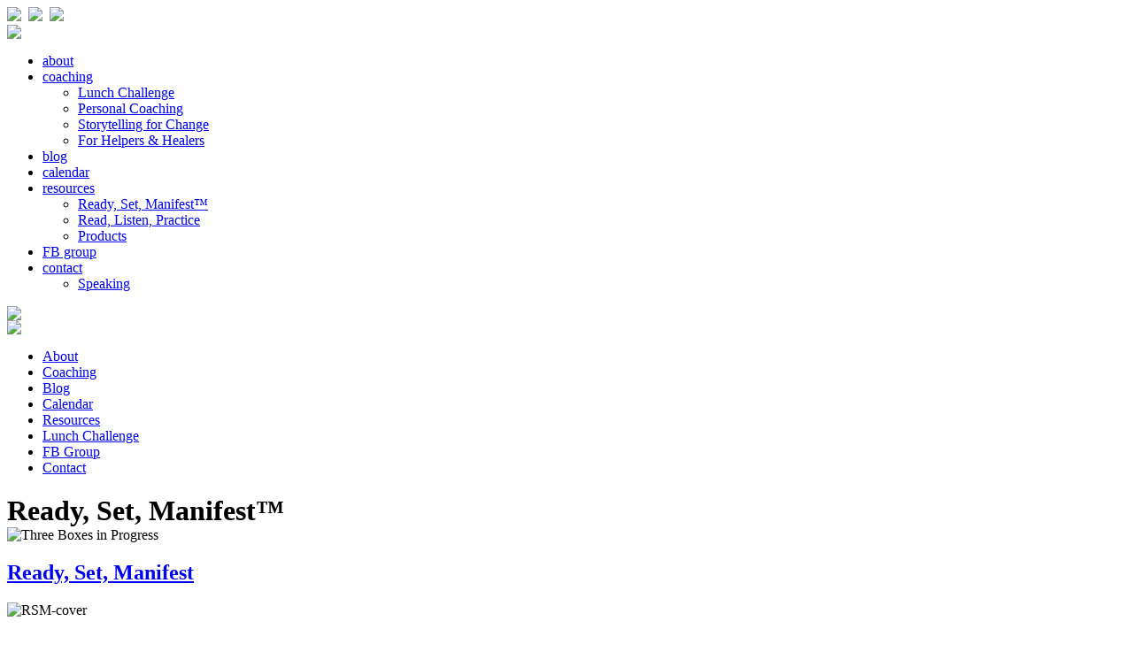

--- FILE ---
content_type: text/html; charset=UTF-8
request_url: http://www.debbielacy.com/ready-set-manifest/
body_size: 7760
content:

<!DOCTYPE html PUBLIC "-//W3C//DTD XHTML 1.0 Transitional//EN" "http://www.w3.org/TR/xhtml1/DTD/xhtml1-transitional.dtd">
<html xmlns="http://www.w3.org/1999/xhtml">
<head>
<meta http-equiv="Content-Type" content="text/html; charset=UTF-8" />

<title>Debbie Lacy | Ready, Set, Manifest: A Handbook for the In-Betweens and Leaps in Life</title>
<meta name="viewport" content="initial-scale = 1.0,maximum-scale = 1.0" />
<meta name = "format-detection" content = "telephone=no">

<link rel="stylesheet" href="http://www.debbielacy.com/dl/wp-content/themes/debbielacy/styles/style.css" type="text/css" />
<link rel="stylesheet" href="http://www.debbielacy.com/dl/wp-content/themes/debbielacy/styles/superfish.css" type="text/css" />

<script src="http://www.debbielacy.com/dl/wp-content/themes/debbielacy/js/jquery-1.8.3.min.js" type="text/javascript"></script>

<!-- Facebook Pixel Code -->
<script>
!function(f,b,e,v,n,t,s){if(f.fbq)return;n=f.fbq=function(){n.callMethod?
n.callMethod.apply(n,arguments):n.queue.push(arguments)};if(!f._fbq)f._fbq=n;
n.push=n;n.loaded=!0;n.version='2.0';n.queue=[];t=b.createElement(e);t.async=!0;
t.src=v;s=b.getElementsByTagName(e)[0];s.parentNode.insertBefore(t,s)}(window,
document,'script','https://connect.facebook.net/en_US/fbevents.js');
 
fbq('init', '1084787728210407');
fbq('track', "PageView");</script>
<noscript><img height="1" width="1" style="display:none"
src="https://www.facebook.com/tr?id=1084787728210407&ev=PageView&noscript=1"
/></noscript>
<!-- End Facebook Pixel Code -->


<!-- BEGIN Metadata added by the Add-Meta-Tags WordPress plugin -->
<link rel="copyright" type="text/html" title="Debbie Lacy copyright information" href="http://www.debbielacy.com/privacy/" />
<meta name="description" content="Ready, Set, Manifest Handbook™ There is absolutely nothing wrong with not knowing who you are or what you want. And, there&#039;s nothing wrong with YOU. You&#039;re simply in a phase- a phase that brings about the necessary conditions to reveal what&#039;s most important at this time in your life." />
<meta property="og:site_name" content="Debbie Lacy" />
<meta property="og:type" content="article" />
<meta property="og:title" content="Ready, Set, Manifest" />
<meta property="og:url" content="http://www.debbielacy.com/ready-set-manifest/" />
<meta property="og:description" content="Ready, Set, Manifest Handbook™ There is absolutely nothing wrong with not knowing who you are or what you want. And, there&#039;s nothing wrong with YOU. You&#039;re simply in a phase- a phase that brings about the necessary conditions to reveal what&#039;s most important at this time in your life." />
<meta property="og:locale" content="en_US" />
<meta property="og:updated_time" content="2019-10-20T22:19:52+00:00" />
<meta property="og:image" content="http://www.debbielacy.com/dl/wp-content/uploads/2015/06/rsm-heading-2.jpg" />
<meta property="og:image:width" content="911" />
<meta property="og:image:height" content="423" />
<meta property="og:image:type" content="image/jpeg" />
<meta property="article:published_time" content="2015-06-06T22:56:43+00:00" />
<meta property="article:modified_time" content="2019-10-20T22:19:52+00:00" />
<meta property="article:author" content="http://www.debbielacy.com/author/admin/" />
<meta property="article:publisher" content="https://www.facebook.com/debbie.lacy1" />
<!-- END Metadata added by the Add-Meta-Tags WordPress plugin -->

		<script type="text/javascript">
			window._wpemojiSettings = {"baseUrl":"https:\/\/s.w.org\/images\/core\/emoji\/72x72\/","ext":".png","source":{"concatemoji":"http:\/\/www.debbielacy.com\/dl\/wp-includes\/js\/wp-emoji-release.min.js?ver=4.5.26"}};
			!function(e,o,t){var a,n,r;function i(e){var t=o.createElement("script");t.src=e,t.type="text/javascript",o.getElementsByTagName("head")[0].appendChild(t)}for(r=Array("simple","flag","unicode8","diversity"),t.supports={everything:!0,everythingExceptFlag:!0},n=0;n<r.length;n++)t.supports[r[n]]=function(e){var t,a,n=o.createElement("canvas"),r=n.getContext&&n.getContext("2d"),i=String.fromCharCode;if(!r||!r.fillText)return!1;switch(r.textBaseline="top",r.font="600 32px Arial",e){case"flag":return r.fillText(i(55356,56806,55356,56826),0,0),3e3<n.toDataURL().length;case"diversity":return r.fillText(i(55356,57221),0,0),a=(t=r.getImageData(16,16,1,1).data)[0]+","+t[1]+","+t[2]+","+t[3],r.fillText(i(55356,57221,55356,57343),0,0),a!=(t=r.getImageData(16,16,1,1).data)[0]+","+t[1]+","+t[2]+","+t[3];case"simple":return r.fillText(i(55357,56835),0,0),0!==r.getImageData(16,16,1,1).data[0];case"unicode8":return r.fillText(i(55356,57135),0,0),0!==r.getImageData(16,16,1,1).data[0]}return!1}(r[n]),t.supports.everything=t.supports.everything&&t.supports[r[n]],"flag"!==r[n]&&(t.supports.everythingExceptFlag=t.supports.everythingExceptFlag&&t.supports[r[n]]);t.supports.everythingExceptFlag=t.supports.everythingExceptFlag&&!t.supports.flag,t.DOMReady=!1,t.readyCallback=function(){t.DOMReady=!0},t.supports.everything||(a=function(){t.readyCallback()},o.addEventListener?(o.addEventListener("DOMContentLoaded",a,!1),e.addEventListener("load",a,!1)):(e.attachEvent("onload",a),o.attachEvent("onreadystatechange",function(){"complete"===o.readyState&&t.readyCallback()})),(a=t.source||{}).concatemoji?i(a.concatemoji):a.wpemoji&&a.twemoji&&(i(a.twemoji),i(a.wpemoji)))}(window,document,window._wpemojiSettings);
		</script>
		<style type="text/css">
img.wp-smiley,
img.emoji {
	display: inline !important;
	border: none !important;
	box-shadow: none !important;
	height: 1em !important;
	width: 1em !important;
	margin: 0 .07em !important;
	vertical-align: -0.1em !important;
	background: none !important;
	padding: 0 !important;
}
</style>
<link rel='https://api.w.org/' href='http://www.debbielacy.com/wp-json/' />
<link rel="EditURI" type="application/rsd+xml" title="RSD" href="http://www.debbielacy.com/dl/xmlrpc.php?rsd" />
<link rel="wlwmanifest" type="application/wlwmanifest+xml" href="http://www.debbielacy.com/dl/wp-includes/wlwmanifest.xml" /> 
<meta name="generator" content="WordPress 4.5.26" />
<link rel="canonical" href="http://www.debbielacy.com/ready-set-manifest/" />
<link rel='shortlink' href='http://www.debbielacy.com/?p=51' />
<link rel="alternate" type="application/json+oembed" href="http://www.debbielacy.com/wp-json/oembed/1.0/embed?url=http%3A%2F%2Fwww.debbielacy.com%2Fready-set-manifest%2F" />
<link rel="alternate" type="text/xml+oembed" href="http://www.debbielacy.com/wp-json/oembed/1.0/embed?url=http%3A%2F%2Fwww.debbielacy.com%2Fready-set-manifest%2F&#038;format=xml" />
<style>
	html { margin-top: 0 !important; }
	* html body { margin-top: 0 !important; }
	@media screen and ( max-width: 782px ) {
		html { margin-top: 0 !important; }
		* html body { margin-top: 0 !important; }
	}
</style>
</head>

<body>

<div id="header-container">

	<div id="header">
	
			<div id="header-social">
			
				<a href="https://www.facebook.com/ReadySetManifest" target="_blank"><img src="http://www.debbielacy.com/dl/wp-content/themes/debbielacy/images/header-fb-2.png"  border="0"/></a>&nbsp;&nbsp;<a href="https://www.linkedin.com/in/debbielacy" target="_blank"><img src="http://www.debbielacy.com/dl/wp-content/themes/debbielacy/images/header-li-2.png" border="0" /></a>&nbsp;&nbsp;<a href="/contact"><img src="http://www.debbielacy.com/dl/wp-content/themes/debbielacy/images/header-email-2.png" border="0" /></a>
				
			</div><!-- end HEADER SOCIAL -->

			<div id="header-logo">
				<a href="/"><img src="http://www.debbielacy.com/dl/wp-content/themes/debbielacy/images/main-logo.jpg" border="0" /></a>
			</div><!-- end LOGO -->
		
			<div id="navbar">
		
			<div id="nav">
		
				  <ul class="menu">
					<li><a href="/about">about</a></li>
					<li><a href="/coaching">coaching</a>
						<ul>
					   	  <li><a href="/lunch-challenge">Lunch Challenge</a></li>
							<li><a href="/personal-coaching">Personal Coaching</a></li>
							<li><a href="/storytelling-for-change">Storytelling for Change</a></li>
							<li><a href="/helpers-healers">For Helpers &amp; Healers</a></li>
						</ul>							
					</li>
					<li><a href="/blog">blog</a>
					</li>
					<li><a href="/calendar">calendar</a>
					</li>
					<li><a href="/resources">resources</a>
					   <ul>
						  <li class="active"><a href="#" onClick="return false;">Ready, Set, Manifest&#0153;</a></li>
						  <li><a href="/read-listen-practice">Read, Listen, Practice</a></li>
						  <li><a href="/products">Products</a></li>
					   </ul>
					</li>
					<li><a href="https://www.facebook.com/groups/228166940854337/">FB group</a>
					</li>
					<li style="margin-right: 0;"><a href="/contact">contact</a>
						<ul>
							<li><a href="/speaking">Speaking</a></li>
						</ul>
					</li>
				  </ul>
			  
			  </div> <!-- end NAV --> 
		
			</div><!-- END NAV BAR -->
		
		  <div id="mobile-menu-button" style="width: 30px;">
				<a href="#" onClick="jQuery('#mobile-nav').slideToggle(400); return false;">
					<img src="http://www.debbielacy.com/dl/wp-content/themes/debbielacy/images/mobile-menu-button.jpg" id="menu-image" border="0" style="width: 100%;"/>
				</a>
		  </div> <!-- end MOBILE MENU BUTTON -->
	  
		  <div id="mobile-call-button" style="width: 30px;">
				<a href="tel:12067093948"><img src="http://www.debbielacy.com/dl/wp-content/themes/debbielacy/images/mobile-call-button.jpg" id="call-image" border="0" style="width: 100%;"/></a>
		  </div> <!-- end MOBILE CALL BUTTON -->
	  
		  <div id="mobile-nav"> <!-- // MOBILE ONLY - TRIGGERED BY BUTTON // -->
	
				<ul>
				  <li><a href="/about">About</a></li>
				  <li><a href="/coaching">Coaching</a></li>
				  <li><a href="/blog">Blog</a></li>
				  <li><a href="/calendar">Calendar</a></li>
				  <li><a href="/resources">Resources</a></li>
				  <li><a href="/lunch-challenge">Lunch Challenge</a></li>
				  <li><a href="https://www.facebook.com/groups/228166940854337/">FB Group</a></li>
				  <li><a href="/contact">Contact</a></li>
				</ul>
	
		  </div><!-- end MOBILE NAV -->         
		
		<div class="clear"><!-- --></div>
		
	</div><!-- end HEADER -->

</div><!-- end HEADER CONTAINER -->

<div id="inner-title-container">
	<div id="inner-title-box">
	
		<div id="inner-title">
			
			<h1 style="margin-bottom: 0;">Ready, Set, Manifest&#0153;</h1>
		
		</div>
		
	</div>
</div>

<div id="inner-content" class="rsm">



	<article id="post-51" class="post-51 page type-page status-publish has-post-thumbnail hentry">
				<header class="entry-header">
			<img width="624" height="290" src="http://www.debbielacy.com/dl/wp-content/uploads/2015/06/rsm-heading-2-624x290.jpg" class="attachment-post-thumbnail size-post-thumbnail wp-post-image" alt="Three Boxes in Progress" srcset="http://www.debbielacy.com/dl/wp-content/uploads/2015/06/rsm-heading-2-624x290.jpg 624w, http://www.debbielacy.com/dl/wp-content/uploads/2015/06/rsm-heading-2-300x139.jpg 300w, http://www.debbielacy.com/dl/wp-content/uploads/2015/06/rsm-heading-2.jpg 911w" sizes="(max-width: 624px) 100vw, 624px" />						<h1 class="entry-title">
				<a href="http://www.debbielacy.com/ready-set-manifest/" title="Permalink to Ready, Set, Manifest" rel="bookmark">Ready, Set, Manifest</a>
			</h1>
								</header><!-- .entry-header -->

				<div class="entry-content">
			<!-- AddThis Sharing Buttons above --><p><img class="heading alignnone wp-image-206 size-full" src="http://www.debbielacy.com/dl/wp-content/uploads/2015/06/rsm-heading.jpg" alt="" /><br />
<img class="rsm alignnone wp-image-40 size-full" src="http://www.debbielacy.com/dl/wp-content/uploads/2015/06/RSM-cover.jpg" alt="RSM-cover" width="500" height="750" srcset="http://www.debbielacy.com/dl/wp-content/uploads/2015/06/RSM-cover.jpg 500w, http://www.debbielacy.com/dl/wp-content/uploads/2015/06/RSM-cover-200x300.jpg 200w" sizes="(max-width: 500px) 100vw, 500px" /></p>
<h2><i>Ready, Set, Manifest Handbook™</i></h2>
<p><em>There is absolutely nothing wrong with not knowing who you are or what you want. And, there&#8217;s nothing wrong with YOU. You&#8217;re simply in a phase- a phase that brings about the necessary conditions to reveal what&#8217;s most important at this time in your life. If you know how to use this phase to your advantage instead of trying to rush past it, you&#8217;ll be able to make the real changes you desire. </em></p>
<p>If not, you&#8217;re at risk of what I call a &#8220;lateral move.&#8221; A lateral move is a step you take without full consciousness, without taking the time to really figure out what you want. It&#8217;s a step you may take to avoid what you fear rather than reaching out for what you desire. It&#8217;s a step that repeats your past patterns.</p>
<p><strong>Don&#8217;t risk a lateral move when it&#8217;s time for a leap.</strong></p>
<p>The <em>Ready, Set, Manifest!™ Handbook</em> introduces a three-phase model for transition that helps readers navigate major decisions and turning points with confidence, skill, and ease. The concise format engages the reader with powerful concepts and hands-on materials to increase clarity and build new skills. The structured teachings and exercises are resources you will return to time and again to navigate major decisions and transitions. Equipped with the <em>Ready, Set, Manifest!</em> framework and tools, you will learn how to:</p>
<ul>
<li>Create focus no matter what phase you&#8217;re in</li>
<li>Experience less stress about being stuck or falling behind</li>
<li>Access <em>(and follow!)</em> your inner guidance</li>
<li>Build confidence in your decisions and action steps</li>
<li>Maintain momentum and a strong connection to your purpose.</li>
</ul>
<p>Start with the <a href="http://www.dilogr.com/app1/s/93dcdeb30697897">RSM Checklist</a> to determine which phase you&#8217;re in and the four tasks you can start doing <strong>today</strong> to approach your transition in a proactive, intentional way. Go at your own pace, but by all means GO. Order your copy below (eBook or hard copy) and get started. <em><strong>What do you have to lose? What do you have to gain?</strong><br />
</em><br />
<strong><span style="color: #ff6600;">The handbook comes with ACCESS to the online <em>Ready, Set, Manifest!™</em> resource page, where you can easily download the individual worksheets, ask questions, and get more information.</span><br />
</strong><em><br />
Copyright 2010 Debbie Lacy &#8211; Cedar Forge Press &#8211; 87 pages</em></p>
<p><strong><a href="http://www.debbielacy.com/dl/wp-content/uploads/2015/07/Rev_Ready-Set-Manifest.pdf">Download the free eBook version</a>.</strong><br />
<strong>Or, order a printed copy <a href="https://www.amazon.com/Ready-Set-Manifest-Handbook-Betweens/dp/1936672030/ref=sr_1_1?keywords=ready+set+manifest+debbie+lacy&amp;qid=1566591726&amp;s=gateway&amp;sr=8-1">here</a></strong>.</p>
<hr />
<p><img class="heading" src="http://www.debbielacy.com/dl/wp-content/uploads/2015/06/rsm-boxes.jpg" alt="" /></p>
<h2>Overview</h2>
<p>Ready, Set, Manifest!™ is about remembering the rhythm of change. There is a natural way we move from loss to renewal, from inertia to endeavoring, and from uncertainty to knowing. This paradigm is about remembering the power that comes from partnering with the flow of this rhythm, rather than struggling against it.</p>
<p>There are important tasks to tend to in each phase that support you to partner with the rhythm inherent in the cycle of transition. In my <a href="/life-coaching">coaching sessions</a> and <a href="/calendar">workshops</a> I teach:</p>
<p>&#8211; Tasks and skills to navigate each phase<br />
&#8211; Strategies for practicing Radical Self Compassion<br />
&#8211; Ways to maintain momentum<br />
&#8211; Concrete tools to bring about change</p>
<h2>Ready&#8230;</h2>
<p><strong><em>&#8220;The first step shall be to lose the way.&#8221;<br />
— Galway Kinnell</em></strong></p>
<p>Getting ready begins before you might think. Getting ready is the phase before you know what you want, before you&#8217;re ready to show up for a new beginning.</p>
<p>When you&#8217;re in the &#8220;Ready&#8221; phase, you may feel stuck, lost, unsure, restless, or like you&#8217;re falling apart. This is a time that calls attention to what&#8217;s essential, what&#8217;s truly important, and what you&#8217;re meant to face. This phase often results from a loss, but it can also be born out of a feeling that something&#8217;s missing — an undefined yearning, feeling like you&#8217;re not quite yourself, or not quite <em>alive</em>enough.</p>
<p>Rather than feeling like a victim to whatever precipitated this phase, recognize that you are a perfect being in the midst of loving preparation for what&#8217;s to come.</p>
<h2>Set&#8230;</h2>
<p><strong><em>&#8220;And the day came when the risk to remain tight in a bud<br />
was greater than the risk it took to bloom.&#8221;<br />
— Anais Nin</em></strong></p>
<p>&#8220;Set&#8221; is very much about <em>mindset</em>. After listening for what&#8217;s essential and facing the messages in the Ready phase, you will be called to a choice, a decision about what to do with what you now know. It is the beginning of articulating what you want, setting your mind and your heart on the horizon.</p>
<p>In &#8220;Set,&#8221; an exquisite tension begins building — the tension between where you are today and where you want to be.</p>
<h2>Manifest!</h2>
<p><strong><em>&#8220;The flower doesn&#8217;t dream of the bee.<br />
It blossoms&#8230; and the bee comes.&#8221;<br />
— Mark Nepo</em></strong></p>
<p>In this phase, it&#8217;s time to make it happen and receive. &#8220;Manifest&#8221; is beyond effort, beyond desiring and strategizing. It is about allowing.</p>
<p>&nbsp;</p>
<div class="grey-highlight-box">&#8220;Just wanted to let you know how helpful &#8216;Ready, Set, Manifest!&#8221;™ has been as I prepare for my next adventure. This is a FANTASTIC TOOL! The steps were simple to follow, and really helped me stay on track toward realizing a dream that I&#8217;ve had for over 10 years. The straight-forward assignments associated with each phase were easy to complete and very effective. I especially liked the exercise where you use index cards to help define and prioritize action items necessary to fulfilling your vision. Thanks for everything.&#8221;<br />
— <i>Alan Farr</i></div>
<p>&nbsp;</p>
<script data-cfasync="false" type="text/javascript">
var addthis_config = {"data_track_clickback":true,"ui_atversion":300,"ignore_server_config":true};
var addthis_share = {};
</script>
                <!-- AddThis Settings Begin -->
                <script data-cfasync="false" type="text/javascript">
                    var addthis_product = "wpp-5.3.3";
                    var wp_product_version = "wpp-5.3.3";
                    var wp_blog_version = "4.5.26";
                    var addthis_plugin_info = {"info_status":"enabled","cms_name":"WordPress","cms_version":"4.5.26","plugin_name":"Share Buttons by AddThis","plugin_version":"5.3.3","anonymous_profile_id":"wp-1fa6f1915929c985cba376783b909433","plugin_mode":"WordPress","select_prefs":{"addthis_per_post_enabled":true,"addthis_above_enabled":false,"addthis_below_enabled":true,"addthis_sidebar_enabled":false,"addthis_mobile_toolbar_enabled":false,"addthis_above_showon_home":true,"addthis_above_showon_posts":true,"addthis_above_showon_pages":true,"addthis_above_showon_archives":true,"addthis_above_showon_categories":true,"addthis_above_showon_excerpts":true,"addthis_below_showon_home":false,"addthis_below_showon_posts":true,"addthis_below_showon_pages":true,"addthis_below_showon_archives":false,"addthis_below_showon_categories":false,"addthis_below_showon_excerpts":false,"addthis_sidebar_showon_home":true,"addthis_sidebar_showon_posts":true,"addthis_sidebar_showon_pages":true,"addthis_sidebar_showon_archives":true,"addthis_sidebar_showon_categories":true,"addthis_mobile_toolbar_showon_home":true,"addthis_mobile_toolbar_showon_posts":true,"addthis_mobile_toolbar_showon_pages":true,"addthis_mobile_toolbar_showon_archives":true,"addthis_mobile_toolbar_showon_categories":true,"sharing_enabled_on_post_via_metabox":true},"page_info":{"template":"pages","post_type":""}};
                    if (typeof(addthis_config) == "undefined") {
                        var addthis_config = {"data_track_clickback":true,"ui_atversion":300,"ignore_server_config":true};
                    }
                    if (typeof(addthis_share) == "undefined") {
                        var addthis_share = {};
                    }
                    if (typeof(addthis_layers) == "undefined") {
                        var addthis_layers = {};
                    }
                </script>
                <script
                    data-cfasync="false"
                    type="text/javascript"
                    src="//s7.addthis.com/js/300/addthis_widget.js#pubid=wp-1fa6f1915929c985cba376783b909433 "
                    async="async"
                >
                </script>
                <script data-cfasync="false" type="text/javascript">
                    (function() {
                        var at_interval = setInterval(function () {
                            if(window.addthis) {
                                clearInterval(at_interval);
                                addthis.layers(addthis_layers);
                            }
                        },1000)
                    }());
                </script>
                <!-- AddThis Sharing Buttons below --><!-- AddThis Button BEGIN -->
<div addthis:url='http://www.debbielacy.com/ready-set-manifest/' addthis:title='Ready, Set, Manifest' class="addthis_toolbox addthis_default_style addthis_32x32_style">
<a class="addthis_button_facebook"></a>
<a class="addthis_button_twitter"></a>
<a class="addthis_button_google_plusone_share"></a>
<a class="addthis_button_linkedin"></a>
</div>
 <!-- AddThis Button END -->					</div><!-- .entry-content -->
		
		<footer class="entry-meta">
			This entry was posted on <a href="http://www.debbielacy.com/ready-set-manifest/" title="10:56 pm" rel="bookmark"><time class="entry-date" datetime="2015-06-06T22:56:43+00:00">June 6, 2015</time></a><span class="by-author"> by <span class="author vcard"><a class="url fn n" href="http://www.debbielacy.com/author/admin/" title="View all posts by Debbie Lacy" rel="author">Debbie Lacy</a></span></span>.								</footer><!-- .entry-meta -->
	</article><!-- #post -->


<div class="clear"><!-- --></div>

</div><!-- end CONTENT -->


<div id="footer-container">
	<div id="footer">	
		<div id="footer-social">			
			<a href="https://www.facebook.com/ReadySetManifest" target="_blank"><img src="http://www.debbielacy.com/dl/wp-content/themes/debbielacy/images/header-fb-2.png" border="0" /></a>&nbsp;&nbsp;<a href="https://www.linkedin.com/in/debbielacy" target="_blank"><img src="http://www.debbielacy.com/dl/wp-content/themes/debbielacy/images/header-li-2.png" border="0" /></a>&nbsp;&nbsp;<a href="/contact"><img src="http://www.debbielacy.com/dl/wp-content/themes/debbielacy/images/header-email-2.png" border="0" /></a>
		</div><!-- end FOOTER SOCIAL -->
	
		<div id="copyright"><a href="/site-map">Site Map</a> &nbsp;| &nbsp; <a href="/privacy">Privacy Policy</a><br />
		&copy; Copyright 2009-2026 Debbie Lacy. All rights reserved. <br />
		<a href="http://www.richardmiddletondesign.com" target="_blank">Website design by Richard Middleton</a>. 
	
	</div><!-- end FOOTER -->
</div><!-- end FOOTER CONTAINER -->

</body>
</html>